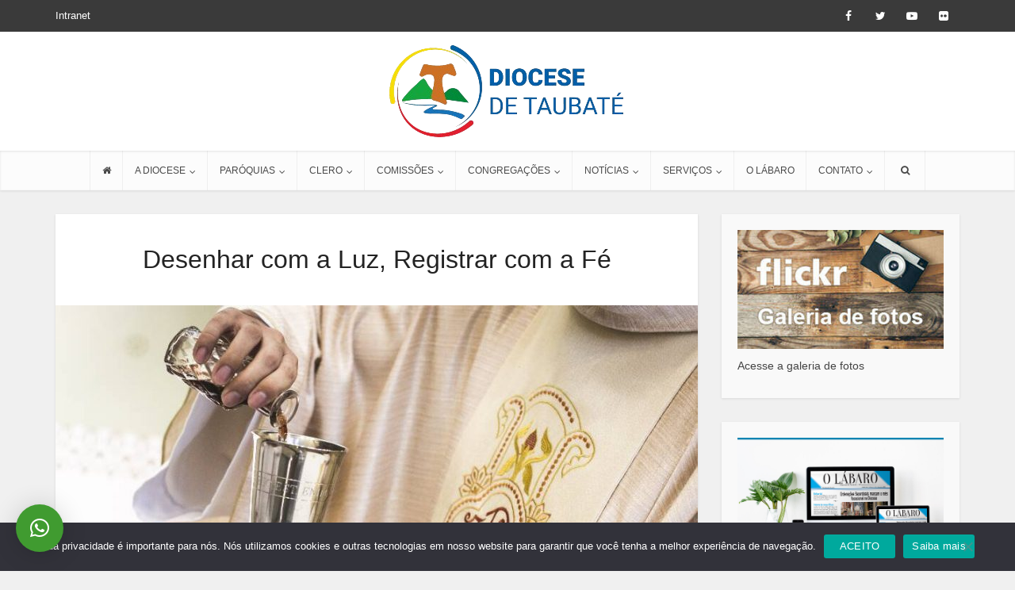

--- FILE ---
content_type: text/html; charset=UTF-8
request_url: https://diocesedetaubate.org.br/desenhar-com-a-luz-registrar-com-a-fe/
body_size: 16926
content:
<!DOCTYPE html>
<!--[if IE 8]><html class="ie8"><![endif]-->
<!--[if IE 9]><html class="ie9"><![endif]-->
<!--[if gt IE 8]><!--> <html lang="pt-BR"> <!--<![endif]-->

<head>

<meta http-equiv="Content-Type" content="text/html; charset=UTF-8" />
<meta name="viewport" content="user-scalable=yes, width=device-width, initial-scale=1.0, maximum-scale=1">

<!--[if lt IE 9]>
	<script src="https://diocesedetaubate.org.br/wp-content/themes/dtv/js/html5.js"></script>
<![endif]-->

<title>Desenhar com a Luz, Registrar com a Fé &#8211; Portal da Diocese de Taubaté</title>
<meta name='robots' content='max-image-preview:large' />
<link rel="alternate" type="application/rss+xml" title="Feed para Portal da Diocese de Taubaté &raquo;" href="https://diocesedetaubate.org.br/feed/" />
<link rel="alternate" type="application/rss+xml" title="Feed de comentários para Portal da Diocese de Taubaté &raquo;" href="https://diocesedetaubate.org.br/comments/feed/" />
<script type="text/javascript">
/* <![CDATA[ */
window._wpemojiSettings = {"baseUrl":"https:\/\/s.w.org\/images\/core\/emoji\/15.0.3\/72x72\/","ext":".png","svgUrl":"https:\/\/s.w.org\/images\/core\/emoji\/15.0.3\/svg\/","svgExt":".svg","source":{"concatemoji":"https:\/\/diocesedetaubate.org.br\/wp-includes\/js\/wp-emoji-release.min.js?ver=6.5.7"}};
/*! This file is auto-generated */
!function(i,n){var o,s,e;function c(e){try{var t={supportTests:e,timestamp:(new Date).valueOf()};sessionStorage.setItem(o,JSON.stringify(t))}catch(e){}}function p(e,t,n){e.clearRect(0,0,e.canvas.width,e.canvas.height),e.fillText(t,0,0);var t=new Uint32Array(e.getImageData(0,0,e.canvas.width,e.canvas.height).data),r=(e.clearRect(0,0,e.canvas.width,e.canvas.height),e.fillText(n,0,0),new Uint32Array(e.getImageData(0,0,e.canvas.width,e.canvas.height).data));return t.every(function(e,t){return e===r[t]})}function u(e,t,n){switch(t){case"flag":return n(e,"\ud83c\udff3\ufe0f\u200d\u26a7\ufe0f","\ud83c\udff3\ufe0f\u200b\u26a7\ufe0f")?!1:!n(e,"\ud83c\uddfa\ud83c\uddf3","\ud83c\uddfa\u200b\ud83c\uddf3")&&!n(e,"\ud83c\udff4\udb40\udc67\udb40\udc62\udb40\udc65\udb40\udc6e\udb40\udc67\udb40\udc7f","\ud83c\udff4\u200b\udb40\udc67\u200b\udb40\udc62\u200b\udb40\udc65\u200b\udb40\udc6e\u200b\udb40\udc67\u200b\udb40\udc7f");case"emoji":return!n(e,"\ud83d\udc26\u200d\u2b1b","\ud83d\udc26\u200b\u2b1b")}return!1}function f(e,t,n){var r="undefined"!=typeof WorkerGlobalScope&&self instanceof WorkerGlobalScope?new OffscreenCanvas(300,150):i.createElement("canvas"),a=r.getContext("2d",{willReadFrequently:!0}),o=(a.textBaseline="top",a.font="600 32px Arial",{});return e.forEach(function(e){o[e]=t(a,e,n)}),o}function t(e){var t=i.createElement("script");t.src=e,t.defer=!0,i.head.appendChild(t)}"undefined"!=typeof Promise&&(o="wpEmojiSettingsSupports",s=["flag","emoji"],n.supports={everything:!0,everythingExceptFlag:!0},e=new Promise(function(e){i.addEventListener("DOMContentLoaded",e,{once:!0})}),new Promise(function(t){var n=function(){try{var e=JSON.parse(sessionStorage.getItem(o));if("object"==typeof e&&"number"==typeof e.timestamp&&(new Date).valueOf()<e.timestamp+604800&&"object"==typeof e.supportTests)return e.supportTests}catch(e){}return null}();if(!n){if("undefined"!=typeof Worker&&"undefined"!=typeof OffscreenCanvas&&"undefined"!=typeof URL&&URL.createObjectURL&&"undefined"!=typeof Blob)try{var e="postMessage("+f.toString()+"("+[JSON.stringify(s),u.toString(),p.toString()].join(",")+"));",r=new Blob([e],{type:"text/javascript"}),a=new Worker(URL.createObjectURL(r),{name:"wpTestEmojiSupports"});return void(a.onmessage=function(e){c(n=e.data),a.terminate(),t(n)})}catch(e){}c(n=f(s,u,p))}t(n)}).then(function(e){for(var t in e)n.supports[t]=e[t],n.supports.everything=n.supports.everything&&n.supports[t],"flag"!==t&&(n.supports.everythingExceptFlag=n.supports.everythingExceptFlag&&n.supports[t]);n.supports.everythingExceptFlag=n.supports.everythingExceptFlag&&!n.supports.flag,n.DOMReady=!1,n.readyCallback=function(){n.DOMReady=!0}}).then(function(){return e}).then(function(){var e;n.supports.everything||(n.readyCallback(),(e=n.source||{}).concatemoji?t(e.concatemoji):e.wpemoji&&e.twemoji&&(t(e.twemoji),t(e.wpemoji)))}))}((window,document),window._wpemojiSettings);
/* ]]> */
</script>
<style id='wp-emoji-styles-inline-css' type='text/css'>

	img.wp-smiley, img.emoji {
		display: inline !important;
		border: none !important;
		box-shadow: none !important;
		height: 1em !important;
		width: 1em !important;
		margin: 0 0.07em !important;
		vertical-align: -0.1em !important;
		background: none !important;
		padding: 0 !important;
	}
</style>
<link rel='stylesheet' id='wp-block-library-css' href='https://diocesedetaubate.org.br/wp-includes/css/dist/block-library/style.min.css?ver=6.5.7' type='text/css' media='all' />
<style id='classic-theme-styles-inline-css' type='text/css'>
/*! This file is auto-generated */
.wp-block-button__link{color:#fff;background-color:#32373c;border-radius:9999px;box-shadow:none;text-decoration:none;padding:calc(.667em + 2px) calc(1.333em + 2px);font-size:1.125em}.wp-block-file__button{background:#32373c;color:#fff;text-decoration:none}
</style>
<style id='global-styles-inline-css' type='text/css'>
body{--wp--preset--color--black: #000000;--wp--preset--color--cyan-bluish-gray: #abb8c3;--wp--preset--color--white: #ffffff;--wp--preset--color--pale-pink: #f78da7;--wp--preset--color--vivid-red: #cf2e2e;--wp--preset--color--luminous-vivid-orange: #ff6900;--wp--preset--color--luminous-vivid-amber: #fcb900;--wp--preset--color--light-green-cyan: #7bdcb5;--wp--preset--color--vivid-green-cyan: #00d084;--wp--preset--color--pale-cyan-blue: #8ed1fc;--wp--preset--color--vivid-cyan-blue: #0693e3;--wp--preset--color--vivid-purple: #9b51e0;--wp--preset--gradient--vivid-cyan-blue-to-vivid-purple: linear-gradient(135deg,rgba(6,147,227,1) 0%,rgb(155,81,224) 100%);--wp--preset--gradient--light-green-cyan-to-vivid-green-cyan: linear-gradient(135deg,rgb(122,220,180) 0%,rgb(0,208,130) 100%);--wp--preset--gradient--luminous-vivid-amber-to-luminous-vivid-orange: linear-gradient(135deg,rgba(252,185,0,1) 0%,rgba(255,105,0,1) 100%);--wp--preset--gradient--luminous-vivid-orange-to-vivid-red: linear-gradient(135deg,rgba(255,105,0,1) 0%,rgb(207,46,46) 100%);--wp--preset--gradient--very-light-gray-to-cyan-bluish-gray: linear-gradient(135deg,rgb(238,238,238) 0%,rgb(169,184,195) 100%);--wp--preset--gradient--cool-to-warm-spectrum: linear-gradient(135deg,rgb(74,234,220) 0%,rgb(151,120,209) 20%,rgb(207,42,186) 40%,rgb(238,44,130) 60%,rgb(251,105,98) 80%,rgb(254,248,76) 100%);--wp--preset--gradient--blush-light-purple: linear-gradient(135deg,rgb(255,206,236) 0%,rgb(152,150,240) 100%);--wp--preset--gradient--blush-bordeaux: linear-gradient(135deg,rgb(254,205,165) 0%,rgb(254,45,45) 50%,rgb(107,0,62) 100%);--wp--preset--gradient--luminous-dusk: linear-gradient(135deg,rgb(255,203,112) 0%,rgb(199,81,192) 50%,rgb(65,88,208) 100%);--wp--preset--gradient--pale-ocean: linear-gradient(135deg,rgb(255,245,203) 0%,rgb(182,227,212) 50%,rgb(51,167,181) 100%);--wp--preset--gradient--electric-grass: linear-gradient(135deg,rgb(202,248,128) 0%,rgb(113,206,126) 100%);--wp--preset--gradient--midnight: linear-gradient(135deg,rgb(2,3,129) 0%,rgb(40,116,252) 100%);--wp--preset--font-size--small: 13px;--wp--preset--font-size--medium: 20px;--wp--preset--font-size--large: 36px;--wp--preset--font-size--x-large: 42px;--wp--preset--spacing--20: 0.44rem;--wp--preset--spacing--30: 0.67rem;--wp--preset--spacing--40: 1rem;--wp--preset--spacing--50: 1.5rem;--wp--preset--spacing--60: 2.25rem;--wp--preset--spacing--70: 3.38rem;--wp--preset--spacing--80: 5.06rem;--wp--preset--shadow--natural: 6px 6px 9px rgba(0, 0, 0, 0.2);--wp--preset--shadow--deep: 12px 12px 50px rgba(0, 0, 0, 0.4);--wp--preset--shadow--sharp: 6px 6px 0px rgba(0, 0, 0, 0.2);--wp--preset--shadow--outlined: 6px 6px 0px -3px rgba(255, 255, 255, 1), 6px 6px rgba(0, 0, 0, 1);--wp--preset--shadow--crisp: 6px 6px 0px rgba(0, 0, 0, 1);}:where(.is-layout-flex){gap: 0.5em;}:where(.is-layout-grid){gap: 0.5em;}body .is-layout-flex{display: flex;}body .is-layout-flex{flex-wrap: wrap;align-items: center;}body .is-layout-flex > *{margin: 0;}body .is-layout-grid{display: grid;}body .is-layout-grid > *{margin: 0;}:where(.wp-block-columns.is-layout-flex){gap: 2em;}:where(.wp-block-columns.is-layout-grid){gap: 2em;}:where(.wp-block-post-template.is-layout-flex){gap: 1.25em;}:where(.wp-block-post-template.is-layout-grid){gap: 1.25em;}.has-black-color{color: var(--wp--preset--color--black) !important;}.has-cyan-bluish-gray-color{color: var(--wp--preset--color--cyan-bluish-gray) !important;}.has-white-color{color: var(--wp--preset--color--white) !important;}.has-pale-pink-color{color: var(--wp--preset--color--pale-pink) !important;}.has-vivid-red-color{color: var(--wp--preset--color--vivid-red) !important;}.has-luminous-vivid-orange-color{color: var(--wp--preset--color--luminous-vivid-orange) !important;}.has-luminous-vivid-amber-color{color: var(--wp--preset--color--luminous-vivid-amber) !important;}.has-light-green-cyan-color{color: var(--wp--preset--color--light-green-cyan) !important;}.has-vivid-green-cyan-color{color: var(--wp--preset--color--vivid-green-cyan) !important;}.has-pale-cyan-blue-color{color: var(--wp--preset--color--pale-cyan-blue) !important;}.has-vivid-cyan-blue-color{color: var(--wp--preset--color--vivid-cyan-blue) !important;}.has-vivid-purple-color{color: var(--wp--preset--color--vivid-purple) !important;}.has-black-background-color{background-color: var(--wp--preset--color--black) !important;}.has-cyan-bluish-gray-background-color{background-color: var(--wp--preset--color--cyan-bluish-gray) !important;}.has-white-background-color{background-color: var(--wp--preset--color--white) !important;}.has-pale-pink-background-color{background-color: var(--wp--preset--color--pale-pink) !important;}.has-vivid-red-background-color{background-color: var(--wp--preset--color--vivid-red) !important;}.has-luminous-vivid-orange-background-color{background-color: var(--wp--preset--color--luminous-vivid-orange) !important;}.has-luminous-vivid-amber-background-color{background-color: var(--wp--preset--color--luminous-vivid-amber) !important;}.has-light-green-cyan-background-color{background-color: var(--wp--preset--color--light-green-cyan) !important;}.has-vivid-green-cyan-background-color{background-color: var(--wp--preset--color--vivid-green-cyan) !important;}.has-pale-cyan-blue-background-color{background-color: var(--wp--preset--color--pale-cyan-blue) !important;}.has-vivid-cyan-blue-background-color{background-color: var(--wp--preset--color--vivid-cyan-blue) !important;}.has-vivid-purple-background-color{background-color: var(--wp--preset--color--vivid-purple) !important;}.has-black-border-color{border-color: var(--wp--preset--color--black) !important;}.has-cyan-bluish-gray-border-color{border-color: var(--wp--preset--color--cyan-bluish-gray) !important;}.has-white-border-color{border-color: var(--wp--preset--color--white) !important;}.has-pale-pink-border-color{border-color: var(--wp--preset--color--pale-pink) !important;}.has-vivid-red-border-color{border-color: var(--wp--preset--color--vivid-red) !important;}.has-luminous-vivid-orange-border-color{border-color: var(--wp--preset--color--luminous-vivid-orange) !important;}.has-luminous-vivid-amber-border-color{border-color: var(--wp--preset--color--luminous-vivid-amber) !important;}.has-light-green-cyan-border-color{border-color: var(--wp--preset--color--light-green-cyan) !important;}.has-vivid-green-cyan-border-color{border-color: var(--wp--preset--color--vivid-green-cyan) !important;}.has-pale-cyan-blue-border-color{border-color: var(--wp--preset--color--pale-cyan-blue) !important;}.has-vivid-cyan-blue-border-color{border-color: var(--wp--preset--color--vivid-cyan-blue) !important;}.has-vivid-purple-border-color{border-color: var(--wp--preset--color--vivid-purple) !important;}.has-vivid-cyan-blue-to-vivid-purple-gradient-background{background: var(--wp--preset--gradient--vivid-cyan-blue-to-vivid-purple) !important;}.has-light-green-cyan-to-vivid-green-cyan-gradient-background{background: var(--wp--preset--gradient--light-green-cyan-to-vivid-green-cyan) !important;}.has-luminous-vivid-amber-to-luminous-vivid-orange-gradient-background{background: var(--wp--preset--gradient--luminous-vivid-amber-to-luminous-vivid-orange) !important;}.has-luminous-vivid-orange-to-vivid-red-gradient-background{background: var(--wp--preset--gradient--luminous-vivid-orange-to-vivid-red) !important;}.has-very-light-gray-to-cyan-bluish-gray-gradient-background{background: var(--wp--preset--gradient--very-light-gray-to-cyan-bluish-gray) !important;}.has-cool-to-warm-spectrum-gradient-background{background: var(--wp--preset--gradient--cool-to-warm-spectrum) !important;}.has-blush-light-purple-gradient-background{background: var(--wp--preset--gradient--blush-light-purple) !important;}.has-blush-bordeaux-gradient-background{background: var(--wp--preset--gradient--blush-bordeaux) !important;}.has-luminous-dusk-gradient-background{background: var(--wp--preset--gradient--luminous-dusk) !important;}.has-pale-ocean-gradient-background{background: var(--wp--preset--gradient--pale-ocean) !important;}.has-electric-grass-gradient-background{background: var(--wp--preset--gradient--electric-grass) !important;}.has-midnight-gradient-background{background: var(--wp--preset--gradient--midnight) !important;}.has-small-font-size{font-size: var(--wp--preset--font-size--small) !important;}.has-medium-font-size{font-size: var(--wp--preset--font-size--medium) !important;}.has-large-font-size{font-size: var(--wp--preset--font-size--large) !important;}.has-x-large-font-size{font-size: var(--wp--preset--font-size--x-large) !important;}
.wp-block-navigation a:where(:not(.wp-element-button)){color: inherit;}
:where(.wp-block-post-template.is-layout-flex){gap: 1.25em;}:where(.wp-block-post-template.is-layout-grid){gap: 1.25em;}
:where(.wp-block-columns.is-layout-flex){gap: 2em;}:where(.wp-block-columns.is-layout-grid){gap: 2em;}
.wp-block-pullquote{font-size: 1.5em;line-height: 1.6;}
</style>
<link rel='stylesheet' id='contact-form-7-css' href='https://diocesedetaubate.org.br/wp-content/plugins/contact-form-7/includes/css/styles.css?ver=5.9.8' type='text/css' media='all' />
<link rel='stylesheet' id='cookie-notice-front-css' href='https://diocesedetaubate.org.br/wp-content/plugins/cookie-notice/css/front.min.css?ver=2.5.11' type='text/css' media='all' />
<link rel='stylesheet' id='mks_shortcodes_fntawsm_css-css' href='https://diocesedetaubate.org.br/wp-content/plugins/meks-flexible-shortcodes/css/font-awesome/css/font-awesome.min.css?ver=1.3.8' type='text/css' media='screen' />
<link rel='stylesheet' id='mks_shortcodes_simple_line_icons-css' href='https://diocesedetaubate.org.br/wp-content/plugins/meks-flexible-shortcodes/css/simple-line/simple-line-icons.css?ver=1.3.8' type='text/css' media='screen' />
<link rel='stylesheet' id='mks_shortcodes_css-css' href='https://diocesedetaubate.org.br/wp-content/plugins/meks-flexible-shortcodes/css/style.css?ver=1.3.8' type='text/css' media='screen' />
<link rel='stylesheet' id='vce_style-css' href='https://diocesedetaubate.org.br/wp-content/themes/dtv/style.css?ver=1.6' type='text/css' media='screen, print' />
<style id='vce_style-inline-css' type='text/css'>
body {background-color:#f0f0f0;}body,.mks_author_widget h3,.site-description,.meta-category a,textarea {font-family: Arial, Helvetica, sans-serif;font-weight: 400;}h1,h2,h3,h4,h5,h6,blockquote,.vce-post-link,.site-title,.site-title a,.main-box-title,.comment-reply-title,.entry-title a,.vce-single .entry-headline p,.vce-prev-next-link,.author-title,.mks_pullquote,.widget_rss ul li .rsswidget,#bbpress-forums .bbp-forum-title,#bbpress-forums .bbp-topic-permalink {font-family: Arial, Helvetica, sans-serif;font-weight: 400;}.main-navigation a,.sidr a{font-family: Arial, Helvetica, sans-serif;font-weight: 400;}.vce-single .entry-content,.vce-single .entry-headline,.vce-single .entry-footer{width: 600px;}.vce-lay-a .lay-a-content{width: 600px;max-width: 600px;}.vce-page .entry-content,.vce-page .entry-title-page {width: 600px;}.vce-sid-none .vce-single .entry-content,.vce-sid-none .vce-single .entry-headline,.vce-sid-none .vce-single .entry-footer {width: 600px;}.vce-sid-none .vce-page .entry-content,.vce-sid-none .vce-page .entry-title-page,.error404 .entry-content {width: 600px;max-width: 600px;}body, button, input, select, textarea{color: #444444;}h1,h2,h3,h4,h5,h6,.entry-title a,.prev-next-nav a,#bbpress-forums .bbp-forum-title, #bbpress-forums .bbp-topic-permalink,.woocommerce ul.products li.product .price .amount{color: #232323;}a,.entry-title a:hover,.vce-prev-next-link:hover,.vce-author-links a:hover,.required,.error404 h4,.prev-next-nav a:hover,#bbpress-forums .bbp-forum-title:hover, #bbpress-forums .bbp-topic-permalink:hover,.woocommerce ul.products li.product h3:hover,.woocommerce ul.products li.product h3:hover mark,.main-box-title a:hover{color: #1e73be;}.vce-square,.vce-main-content .mejs-controls .mejs-time-rail .mejs-time-current,button,input[type="button"],input[type="reset"],input[type="submit"],.vce-button,.pagination-wapper a,#vce-pagination .next.page-numbers,#vce-pagination .prev.page-numbers,#vce-pagination .page-numbers,#vce-pagination .page-numbers.current,.vce-link-pages a,#vce-pagination a,.vce-load-more a,.vce-slider-pagination .owl-nav > div,.vce-mega-menu-posts-wrap .owl-nav > div,.comment-reply-link:hover,.vce-featured-section a,.vce-lay-g .vce-featured-info .meta-category a,.vce-404-menu a,.vce-post.sticky .meta-image:before,#vce-pagination .page-numbers:hover,#bbpress-forums .bbp-pagination .current,#bbpress-forums .bbp-pagination a:hover,.woocommerce #respond input#submit,.woocommerce a.button,.woocommerce button.button,.woocommerce input.button,.woocommerce ul.products li.product .added_to_cart,.woocommerce #respond input#submit:hover,.woocommerce a.button:hover,.woocommerce button.button:hover,.woocommerce input.button:hover,.woocommerce ul.products li.product .added_to_cart:hover,.woocommerce #respond input#submit.alt,.woocommerce a.button.alt,.woocommerce button.button.alt,.woocommerce input.button.alt,.woocommerce #respond input#submit.alt:hover, .woocommerce a.button.alt:hover, .woocommerce button.button.alt:hover, .woocommerce input.button.alt:hover,.woocommerce span.onsale,.woocommerce .widget_price_filter .ui-slider .ui-slider-range,.woocommerce .widget_price_filter .ui-slider .ui-slider-handle,.comments-holder .navigation .page-numbers.current,.vce-lay-a .vce-read-more:hover,.vce-lay-c .vce-read-more:hover{background-color: #1e73be;}#vce-pagination .page-numbers,.comments-holder .navigation .page-numbers{background: transparent;color: #1e73be;border: 1px solid #1e73be;}.comments-holder .navigation .page-numbers:hover{background: #1e73be;border: 1px solid #1e73be;}.bbp-pagination-links a{background: transparent;color: #1e73be;border: 1px solid #1e73be !important;}#vce-pagination .page-numbers.current,.bbp-pagination-links span.current,.comments-holder .navigation .page-numbers.current{border: 1px solid #1e73be;}.widget_categories .cat-item:before,.widget_categories .cat-item .count{background: #1e73be;}.comment-reply-link,.vce-lay-a .vce-read-more,.vce-lay-c .vce-read-more{border: 1px solid #1e73be;}.entry-meta div,.entry-meta div a,.comment-metadata a,.meta-category span,.meta-author-wrapped,.wp-caption .wp-caption-text,.widget_rss .rss-date,.sidebar cite,.site-footer cite,.sidebar .vce-post-list .entry-meta div,.sidebar .vce-post-list .entry-meta div a,.sidebar .vce-post-list .fn,.sidebar .vce-post-list .fn a,.site-footer .vce-post-list .entry-meta div,.site-footer .vce-post-list .entry-meta div a,.site-footer .vce-post-list .fn,.site-footer .vce-post-list .fn a,#bbpress-forums .bbp-topic-started-by,#bbpress-forums .bbp-topic-started-in,#bbpress-forums .bbp-forum-info .bbp-forum-content,#bbpress-forums p.bbp-topic-meta,span.bbp-admin-links a,.bbp-reply-post-date,#bbpress-forums li.bbp-header,#bbpress-forums li.bbp-footer,.woocommerce .woocommerce-result-count,.woocommerce .product_meta{color: #9b9b9b;}.main-box-title, .comment-reply-title, .main-box-head{background: #ffffff;color: #232323;}.main-box-title a{color: #232323;}.sidebar .widget .widget-title a{color: #232323;}.main-box,.comment-respond,.prev-next-nav{background: #f9f9f9;}.vce-post,ul.comment-list > li.comment,.main-box-single,.ie8 .vce-single,#disqus_thread,.vce-author-card,.vce-author-card .vce-content-outside,.mks-bredcrumbs-container,ul.comment-list > li.pingback{background: #ffffff;}.mks_tabs.horizontal .mks_tab_nav_item.active{border-bottom: 1px solid #ffffff;}.mks_tabs.horizontal .mks_tab_item,.mks_tabs.vertical .mks_tab_nav_item.active,.mks_tabs.horizontal .mks_tab_nav_item.active{background: #ffffff;}.mks_tabs.vertical .mks_tab_nav_item.active{border-right: 1px solid #ffffff;}#vce-pagination,.vce-slider-pagination .owl-controls,.vce-content-outside,.comments-holder .navigation{background: #f3f3f3;}.sidebar .widget-title{background: #ffffff;color: #232323;}.sidebar .widget{background: #f9f9f9;}.sidebar .widget,.sidebar .widget li a,.sidebar .mks_author_widget h3 a,.sidebar .mks_author_widget h3,.sidebar .vce-search-form .vce-search-input,.sidebar .vce-search-form .vce-search-input:focus{color: #444444;}.sidebar .widget li a:hover,.sidebar .widget a,.widget_nav_menu li.menu-item-has-children:hover:after,.widget_pages li.page_item_has_children:hover:after{color: #1e73be;}.sidebar .tagcloud a {border: 1px solid #1e73be;}.sidebar .mks_author_link,.sidebar .tagcloud a:hover,.sidebar .mks_themeforest_widget .more,.sidebar button,.sidebar input[type="button"],.sidebar input[type="reset"],.sidebar input[type="submit"],.sidebar .vce-button,.sidebar .bbp_widget_login .button{background-color: #1e73be;}.sidebar .mks_author_widget .mks_autor_link_wrap,.sidebar .mks_themeforest_widget .mks_read_more{background: #f3f3f3;}.sidebar #wp-calendar caption,.sidebar .recentcomments,.sidebar .post-date,.sidebar #wp-calendar tbody{color: rgba(68,68,68,0.7);}.site-footer{background: #373941;}.site-footer .widget-title{color: #ffffff;}.site-footer,.site-footer .widget,.site-footer .widget li a,.site-footer .mks_author_widget h3 a,.site-footer .mks_author_widget h3,.site-footer .vce-search-form .vce-search-input,.site-footer .vce-search-form .vce-search-input:focus{color: #f9f9f9;}.site-footer .widget li a:hover,.site-footer .widget a,.site-info a{color: #1e73be;}.site-footer .tagcloud a {border: 1px solid #1e73be;}.site-footer .mks_author_link,.site-footer .mks_themeforest_widget .more,.site-footer button,.site-footer input[type="button"],.site-footer input[type="reset"],.site-footer input[type="submit"],.site-footer .vce-button,.site-footer .tagcloud a:hover{background-color: #1e73be;}.site-footer #wp-calendar caption,.site-footer .recentcomments,.site-footer .post-date,.site-footer #wp-calendar tbody,.site-footer .site-info{color: rgba(249,249,249,0.7);}.top-header,.top-nav-menu li .sub-menu{background: #3a3a3a;}.top-header,.top-header a{color: #ffffff;}.top-header .vce-search-form .vce-search-input,.top-header .vce-search-input:focus,.top-header .vce-search-submit{color: #ffffff;}.top-header .vce-search-form .vce-search-input::-webkit-input-placeholder { color: #ffffff;}.top-header .vce-search-form .vce-search-input:-moz-placeholder { color: #ffffff;}.top-header .vce-search-form .vce-search-input::-moz-placeholder { color: #ffffff;}.top-header .vce-search-form .vce-search-input:-ms-input-placeholder { color: #ffffff;}.header-1-wrapper{height: 150px;padding-top: 15px;}.header-2-wrapper,.header-3-wrapper{height: 150px;}.header-2-wrapper .site-branding,.header-3-wrapper .site-branding{top: 15px;left: 0px;}.site-title a, .site-title a:hover{color: #232323;}.site-description{color: #aaaaaa;}.main-header{background-color: #ffffff;}.header-bottom-wrapper{background: #fcfcfc;}.vce-header-ads{margin: 30px 0;}.header-3-wrapper .nav-menu > li > a{padding: 65px 15px;}.header-sticky,.sidr{background: rgba(252,252,252,0.95);}.ie8 .header-sticky{background: #ffffff;}.main-navigation a,.nav-menu .vce-mega-menu > .sub-menu > li > a,.sidr li a,.vce-menu-parent{color: #4a4a4a;}.nav-menu > li:hover > a,.nav-menu > .current_page_item > a,.nav-menu > .current-menu-item > a,.nav-menu > .current-menu-ancestor > a,.main-navigation a.vce-item-selected,.main-navigation ul ul li:hover > a,.nav-menu ul .current-menu-item a,.nav-menu ul .current_page_item a,.vce-menu-parent:hover,.sidr li a:hover,.main-navigation li.current-menu-item.fa:before{color: #1e73be;}.nav-menu > li:hover > a,.nav-menu > .current_page_item > a,.nav-menu > .current-menu-item > a,.nav-menu > .current-menu-ancestor > a,.main-navigation a.vce-item-selected,.main-navigation ul ul,.header-sticky .nav-menu > .current_page_item:hover > a,.header-sticky .nav-menu > .current-menu-item:hover > a,.header-sticky .nav-menu > .current-menu-ancestor:hover > a,.header-sticky .main-navigation a.vce-item-selected:hover{background-color: #ffffff;}.search-header-wrap ul{border-top: 2px solid #1e73be;}.vce-border-top .main-box-title{border-top: 2px solid #1e73be;}.tagcloud a:hover,.sidebar .widget .mks_author_link,.sidebar .widget.mks_themeforest_widget .more,.site-footer .widget .mks_author_link,.site-footer .widget.mks_themeforest_widget .more,.vce-lay-g .entry-meta div,.vce-lay-g .fn,.vce-lay-g .fn a{color: #FFF;}.vce-featured-header .vce-featured-header-background{opacity: 0.5}.vce-featured-grid .vce-featured-header-background,.vce-post-big .vce-post-img:after,.vce-post-slider .vce-post-img:after{opacity: 0.5}.vce-featured-grid .owl-item:hover .vce-grid-text .vce-featured-header-background,.vce-post-big li:hover .vce-post-img:after,.vce-post-slider li:hover .vce-post-img:after {opacity: 0.8}#back-top {background: #323232}.meta-image:hover a img,.vce-lay-h .img-wrap:hover .meta-image > img,.img-wrp:hover img,.vce-gallery-big:hover img,.vce-gallery .gallery-item:hover img,.vce_posts_widget .vce-post-big li:hover img,.vce-featured-grid .owl-item:hover img,.vce-post-img:hover img,.mega-menu-img:hover img{-webkit-transform: scale(1.1);-moz-transform: scale(1.1);-o-transform: scale(1.1);-ms-transform: scale(1.1);transform: scale(1.1);}
</style>
<link rel='stylesheet' id='dflip-style-css' href='https://diocesedetaubate.org.br/wp-content/plugins/3d-flipbook-dflip-lite/assets/css/dflip.min.css?ver=2.4.20' type='text/css' media='all' />
<link rel='stylesheet' id='qlwapp-css' href='https://diocesedetaubate.org.br/wp-content/plugins/wp-whatsapp-chat/assets/frontend/css/frontend.css?ver=4.8.1' type='text/css' media='all' />
<script type="text/javascript" src="https://diocesedetaubate.org.br/wp-includes/js/jquery/jquery.min.js?ver=3.7.1" id="jquery-core-js"></script>
<script type="text/javascript" src="https://diocesedetaubate.org.br/wp-includes/js/jquery/jquery-migrate.min.js?ver=3.4.1" id="jquery-migrate-js"></script>
<script type="text/javascript" id="cookie-notice-front-js-before">
/* <![CDATA[ */
var cnArgs = {"ajaxUrl":"https:\/\/diocesedetaubate.org.br\/wp-admin\/admin-ajax.php","nonce":"fd46fc3216","hideEffect":"fade","position":"bottom","onScroll":false,"onScrollOffset":100,"onClick":false,"cookieName":"cookie_notice_accepted","cookieTime":2592000,"cookieTimeRejected":2592000,"globalCookie":false,"redirection":false,"cache":true,"revokeCookies":false,"revokeCookiesOpt":"automatic"};
/* ]]> */
</script>
<script type="text/javascript" src="https://diocesedetaubate.org.br/wp-content/plugins/cookie-notice/js/front.min.js?ver=2.5.11" id="cookie-notice-front-js"></script>
<link rel="https://api.w.org/" href="https://diocesedetaubate.org.br/wp-json/" /><link rel="alternate" type="application/json" href="https://diocesedetaubate.org.br/wp-json/wp/v2/posts/10094" /><link rel="EditURI" type="application/rsd+xml" title="RSD" href="https://diocesedetaubate.org.br/xmlrpc.php?rsd" />
<meta name="generator" content="WordPress 6.5.7" />
<link rel="canonical" href="https://diocesedetaubate.org.br/desenhar-com-a-luz-registrar-com-a-fe/" />
<link rel='shortlink' href='https://diocesedetaubate.org.br/?p=10094' />
<link rel="alternate" type="application/json+oembed" href="https://diocesedetaubate.org.br/wp-json/oembed/1.0/embed?url=https%3A%2F%2Fdiocesedetaubate.org.br%2Fdesenhar-com-a-luz-registrar-com-a-fe%2F" />
<link rel="alternate" type="text/xml+oembed" href="https://diocesedetaubate.org.br/wp-json/oembed/1.0/embed?url=https%3A%2F%2Fdiocesedetaubate.org.br%2Fdesenhar-com-a-luz-registrar-com-a-fe%2F&#038;format=xml" />
<style data-context="foundation-flickity-css">/*! Flickity v2.0.2
http://flickity.metafizzy.co
---------------------------------------------- */.flickity-enabled{position:relative}.flickity-enabled:focus{outline:0}.flickity-viewport{overflow:hidden;position:relative;height:100%}.flickity-slider{position:absolute;width:100%;height:100%}.flickity-enabled.is-draggable{-webkit-tap-highlight-color:transparent;tap-highlight-color:transparent;-webkit-user-select:none;-moz-user-select:none;-ms-user-select:none;user-select:none}.flickity-enabled.is-draggable .flickity-viewport{cursor:move;cursor:-webkit-grab;cursor:grab}.flickity-enabled.is-draggable .flickity-viewport.is-pointer-down{cursor:-webkit-grabbing;cursor:grabbing}.flickity-prev-next-button{position:absolute;top:50%;width:44px;height:44px;border:none;border-radius:50%;background:#fff;background:hsla(0,0%,100%,.75);cursor:pointer;-webkit-transform:translateY(-50%);transform:translateY(-50%)}.flickity-prev-next-button:hover{background:#fff}.flickity-prev-next-button:focus{outline:0;box-shadow:0 0 0 5px #09f}.flickity-prev-next-button:active{opacity:.6}.flickity-prev-next-button.previous{left:10px}.flickity-prev-next-button.next{right:10px}.flickity-rtl .flickity-prev-next-button.previous{left:auto;right:10px}.flickity-rtl .flickity-prev-next-button.next{right:auto;left:10px}.flickity-prev-next-button:disabled{opacity:.3;cursor:auto}.flickity-prev-next-button svg{position:absolute;left:20%;top:20%;width:60%;height:60%}.flickity-prev-next-button .arrow{fill:#333}.flickity-page-dots{position:absolute;width:100%;bottom:-25px;padding:0;margin:0;list-style:none;text-align:center;line-height:1}.flickity-rtl .flickity-page-dots{direction:rtl}.flickity-page-dots .dot{display:inline-block;width:10px;height:10px;margin:0 8px;background:#333;border-radius:50%;opacity:.25;cursor:pointer}.flickity-page-dots .dot.is-selected{opacity:1}</style><style data-context="foundation-slideout-css">.slideout-menu{position:fixed;left:0;top:0;bottom:0;right:auto;z-index:0;width:256px;overflow-y:auto;-webkit-overflow-scrolling:touch;display:none}.slideout-menu.pushit-right{left:auto;right:0}.slideout-panel{position:relative;z-index:1;will-change:transform}.slideout-open,.slideout-open .slideout-panel,.slideout-open body{overflow:hidden}.slideout-open .slideout-menu{display:block}.pushit{display:none}</style><meta name="generator" content="Powered by WPBakery Page Builder - drag and drop page builder for WordPress."/>
<!--[if lte IE 9]><link rel="stylesheet" type="text/css" href="https://diocesedetaubate.org.br/wp-content/plugins/js_composer/assets/css/vc_lte_ie9.min.css" media="screen"><![endif]--><style type="text/css" media="all">
/* <![CDATA[ */
@import url("https://diocesedetaubate.org.br/wp-content/plugins/wp-table-reloaded/css/plugin.css?ver=1.9.4");
@import url("https://diocesedetaubate.org.br/wp-content/plugins/wp-table-reloaded/css/datatables.css?ver=1.9.4");
/* ]]> */
</style><link rel="icon" href="https://diocesedetaubate.org.br/wp-content/uploads/2024/06/logo-diocese-taubate-ico-144x144.png" sizes="32x32" />
<link rel="icon" href="https://diocesedetaubate.org.br/wp-content/uploads/2024/06/logo-diocese-taubate-ico-300x300.png" sizes="192x192" />
<link rel="apple-touch-icon" href="https://diocesedetaubate.org.br/wp-content/uploads/2024/06/logo-diocese-taubate-ico-300x300.png" />
<meta name="msapplication-TileImage" content="https://diocesedetaubate.org.br/wp-content/uploads/2024/06/logo-diocese-taubate-ico-300x300.png" />
<style>.ios7.web-app-mode.has-fixed header{ background-color: rgba(3,122,221,.88);}</style>            <style>
              :root { 
                --qlwapp-scheme-brand:#409b30;--qlwapp-scheme-text:#ffffff;--qlwapp-scheme-qlwapp_scheme_form_nonce:4e26147082;--qlwapp-scheme-_wp_http_referer:/wp-admin/admin.php?page=qlwapp_scheme;              }
                                #qlwapp .qlwapp-toggle,
                  #qlwapp .qlwapp-box .qlwapp-header,
                  #qlwapp .qlwapp-box .qlwapp-user,
                  #qlwapp .qlwapp-box .qlwapp-user:before {
                    background-color: var(--qlwapp-scheme-brand);  
                  }
                                              #qlwapp .qlwapp-toggle,
                  #qlwapp .qlwapp-toggle .qlwapp-icon,
                  #qlwapp .qlwapp-toggle .qlwapp-text,
                  #qlwapp .qlwapp-box .qlwapp-header,
                  #qlwapp .qlwapp-box .qlwapp-user {
                    color: var(--qlwapp-scheme-text);
                  }
                          </style>
            <noscript><style type="text/css"> .wpb_animate_when_almost_visible { opacity: 1; }</style></noscript><script>
  (function(i,s,o,g,r,a,m){i['GoogleAnalyticsObject']=r;i[r]=i[r]||function(){
  (i[r].q=i[r].q||[]).push(arguments)},i[r].l=1*new Date();a=s.createElement(o),
  m=s.getElementsByTagName(o)[0];a.async=1;a.src=g;m.parentNode.insertBefore(a,m)
  })(window,document,'script','//www.google-analytics.com/analytics.js','ga');

  ga('create', 'UA-39530965-1', 'auto');
  ga('send', 'pageview');

</script>

<div id="fb-root"></div>
<script>(function(d, s, id) {
  var js, fjs = d.getElementsByTagName(s)[0];
  if (d.getElementById(id)) return;
  js = d.createElement(s); js.id = id;
  js.src = "//connect.facebook.net/pt_BR/sdk.js#xfbml=1&version=v2.5";
  fjs.parentNode.insertBefore(js, fjs);
}(document, 'script', 'facebook-jssdk'));</script>
</head>

<body data-rsssl=1 class="post-template-default single single-post postid-10094 single-format-standard cookies-not-set chrome vce-sid-right wpb-js-composer js-comp-ver-5.5.2 vc_responsive">

<div id="vce-main">

<header id="header" class="main-header">
	<div class="top-header">
	<div class="container">

					<div class="vce-wrap-left">
					<ul id="vce_top_navigation_menu" class="top-nav-menu"><li id="menu-item-11923" class="menu-item menu-item-type-custom menu-item-object-custom menu-item-11923"><a target="_blank" rel="noopener" href="https://diocesedetaubate.org.br/intranet/">Intranet</a></li>
</ul>			</div>
				
					<div class="vce-wrap-right">
					<div class="menu-social-container"><ul id="vce_social_menu" class="soc-nav-menu"><li id="menu-item-7404" class="menu-item menu-item-type-custom menu-item-object-custom menu-item-7404"><a target="_blank" rel="noopener" href="https://www.facebook.com/diocesedetaubate"><span class="vce-social-name">Facebook</span></a></li>
<li id="menu-item-7405" class="menu-item menu-item-type-custom menu-item-object-custom menu-item-7405"><a target="_blank" rel="noopener" href="https://twitter.com/diocesetaubate"><span class="vce-social-name">Twitter</span></a></li>
<li id="menu-item-7406" class="menu-item menu-item-type-custom menu-item-object-custom menu-item-7406"><a target="_blank" rel="noopener" href="https://www.youtube.com/user/diocesedetaubate"><span class="vce-social-name">Youtube</span></a></li>
<li id="menu-item-16248" class="menu-item menu-item-type-custom menu-item-object-custom menu-item-16248"><a target="_blank" rel="noopener" href="https://www.flickr.com/photos/201784058@N03"><span class="vce-social-name">Flickr</span></a></li>
</ul></div>			</div>
		
		


	</div>
</div><div class="container header-1-wrapper header-main-area">	
		<div class="vce-res-nav">
	<a class="vce-responsive-nav" href="#sidr-main"><i class="fa fa-bars"></i></a>
</div>
<div class="site-branding">
		
	
	<span class="site-title">
		<a href="https://diocesedetaubate.org.br/" title="Portal da Diocese de Taubaté" class="has-logo"><img src="https://diocesedetaubate.org.br/wp-content/themes/dtv/images/voice_logo.png" alt="Portal da Diocese de Taubaté" /></a>
	</span>

<span class="site-description"></span>	
	

</div></div>

<div class="header-bottom-wrapper">
	<div class="container">
		<nav id="site-navigation" class="main-navigation" role="navigation">
	<ul id="vce_main_navigation_menu" class="nav-menu"><li id="menu-item-12531" class="menu-item menu-item-type-post_type menu-item-object-page menu-item-home menu-item-12531"><a href="https://diocesedetaubate.org.br/"><i class="fa fa-home" aria-hidden="true"></i></a><li id="menu-item-12532" class="menu-item menu-item-type-custom menu-item-object-custom menu-item-has-children menu-item-12532"><a href="#">A DIOCESE</a>
<ul class="sub-menu">
	<li id="menu-item-12537" class="menu-item menu-item-type-post_type menu-item-object-page menu-item-12537"><a href="https://diocesedetaubate.org.br/diocese/">Nossa História</a>	<li id="menu-item-12538" class="menu-item menu-item-type-post_type menu-item-object-page menu-item-12538"><a href="https://diocesedetaubate.org.br/nosso-bispo/">Nosso Bispo</a>	<li id="menu-item-12539" class="menu-item menu-item-type-post_type menu-item-object-page menu-item-12539"><a href="https://diocesedetaubate.org.br/bispos/">Bispos</a>	<li id="menu-item-12540" class="menu-item menu-item-type-post_type menu-item-object-page menu-item-12540"><a href="https://diocesedetaubate.org.br/governo-diocesano/">Governo Diocesano</a>	<li id="menu-item-12544" class="menu-item menu-item-type-post_type menu-item-object-page menu-item-12544"><a href="https://diocesedetaubate.org.br/seminario/">Seminário Diocesano</a>	<li id="menu-item-12542" class="menu-item menu-item-type-post_type menu-item-object-page menu-item-12542"><a href="https://diocesedetaubate.org.br/obras-sociais/">Obras Sociais</a>	<li id="menu-item-12607" class="menu-item menu-item-type-post_type menu-item-object-page menu-item-12607"><a href="https://diocesedetaubate.org.br/downloads/">Downloads</a></ul>
<li id="menu-item-12588" class="menu-item menu-item-type-custom menu-item-object-custom menu-item-has-children menu-item-12588"><a href="#">PARÓQUIAS</a>
<ul class="sub-menu">
	<li id="menu-item-12546" class="menu-item menu-item-type-post_type menu-item-object-page menu-item-12546"><a href="https://diocesedetaubate.org.br/paroquias/">Todas</a>	<li id="menu-item-12589" class="menu-item menu-item-type-post_type menu-item-object-page menu-item-has-children menu-item-12589"><a href="https://diocesedetaubate.org.br/foranias/">Foranias</a>
	<ul class="sub-menu">
		<li id="menu-item-12547" class="menu-item menu-item-type-taxonomy menu-item-object-category menu-item-12547 vce-cat-39"><a href="https://diocesedetaubate.org.br/categoria/forania-taubate-iii/">Forania Bom Jesus</a>		<li id="menu-item-12548" class="menu-item menu-item-type-taxonomy menu-item-object-category menu-item-12548 vce-cat-38"><a href="https://diocesedetaubate.org.br/categoria/decanato-taubate-ii/">Forania Menino Jesus</a>		<li id="menu-item-12549" class="menu-item menu-item-type-taxonomy menu-item-object-category menu-item-12549 vce-cat-41"><a href="https://diocesedetaubate.org.br/categoria/decanato-cacapava/">Forania Nossa Senhora D&#8217;Ajuda</a>		<li id="menu-item-12550" class="menu-item menu-item-type-taxonomy menu-item-object-category menu-item-12550 vce-cat-43"><a href="https://diocesedetaubate.org.br/categoria/decanato-serra-do-mar/">Forania Nossa Senhora da Conceição</a>		<li id="menu-item-12551" class="menu-item menu-item-type-taxonomy menu-item-object-category menu-item-12551 vce-cat-40"><a href="https://diocesedetaubate.org.br/categoria/decanato-pindamonhangaba/">Forania Nossa Senhora do Bom Sucesso</a>		<li id="menu-item-12552" class="menu-item menu-item-type-taxonomy menu-item-object-category menu-item-12552 vce-cat-42"><a href="https://diocesedetaubate.org.br/categoria/decanato-serra-da-mantiqueira/">Forania São Bento</a>		<li id="menu-item-12553" class="menu-item menu-item-type-taxonomy menu-item-object-category menu-item-12553 vce-cat-37"><a href="https://diocesedetaubate.org.br/categoria/forania-sao-francisco-das-chagas/">Forania São Francisco das Chagas</a>	</ul>
</ul>
<li id="menu-item-12614" class="menu-item menu-item-type-custom menu-item-object-custom menu-item-has-children menu-item-12614"><a href="#">CLERO</a>
<ul class="sub-menu">
	<li id="menu-item-12613" class="menu-item menu-item-type-post_type menu-item-object-page menu-item-12613"><a href="https://diocesedetaubate.org.br/padres/">Padres</a>	<li id="menu-item-12612" class="menu-item menu-item-type-post_type menu-item-object-page menu-item-12612"><a href="https://diocesedetaubate.org.br/diaconos/">Diáconos</a></ul>
<li id="menu-item-12555" class="menu-item menu-item-type-custom menu-item-object-custom menu-item-has-children menu-item-12555"><a href="#">COMISSÕES</a>
<ul class="sub-menu">
	<li id="menu-item-12559" class="menu-item menu-item-type-post_type menu-item-object-page menu-item-12559"><a href="https://diocesedetaubate.org.br/diocese/animacao-biblico-catequetica/">Animação Bíblico-Catequética</a>	<li id="menu-item-12558" class="menu-item menu-item-type-post_type menu-item-object-page menu-item-12558"><a href="https://diocesedetaubate.org.br/diocese/acao-missionaria-e-cooperacao-inter-eclesial/">Ação Missionária e Cooperação Inter-Eclesial</a>	<li id="menu-item-12563" class="menu-item menu-item-type-post_type menu-item-object-page menu-item-12563"><a href="https://diocesedetaubate.org.br/diocese/cultura-e-educacao/">Cultura e Educação</a>	<li id="menu-item-12561" class="menu-item menu-item-type-post_type menu-item-object-page menu-item-12561"><a href="https://diocesedetaubate.org.br/diocese/ecumenismo-e-dialogo-inter-religioso/">Ecumenismo e Diálogo Inter-religioso</a>	<li id="menu-item-12557" class="menu-item menu-item-type-post_type menu-item-object-page menu-item-12557"><a href="https://diocesedetaubate.org.br/diocese/laicato-vida-e-familia/">Laicato, Vida e Família</a>	<li id="menu-item-12560" class="menu-item menu-item-type-post_type menu-item-object-page menu-item-12560"><a href="https://diocesedetaubate.org.br/diocese/liturgia/">Liturgia</a>	<li id="menu-item-12556" class="menu-item menu-item-type-post_type menu-item-object-page menu-item-12556"><a href="https://diocesedetaubate.org.br/diocese/ministerios-ordenados-e-vida-consagrada/">Ministérios Ordenados e Vida Consagrada</a>	<li id="menu-item-12564" class="menu-item menu-item-type-post_type menu-item-object-page menu-item-12564"><a href="https://diocesedetaubate.org.br/diocese/movimentos-eclesiais-novas-comunidades-e-associacoes/">Movimentos Eclesiais, Novas Comunidades e Associações</a>	<li id="menu-item-12562" class="menu-item menu-item-type-post_type menu-item-object-page menu-item-12562"><a href="https://diocesedetaubate.org.br/diocese/servico-da-caridade-justica-e-paz/">Serviço da Caridade, Justiça e Paz</a></ul>
<li id="menu-item-12565" class="menu-item menu-item-type-custom menu-item-object-custom menu-item-has-children menu-item-12565"><a href="#">CONGREGAÇÕES</a>
<ul class="sub-menu">
	<li id="menu-item-12567" class="menu-item menu-item-type-post_type menu-item-object-page menu-item-12567"><a href="https://diocesedetaubate.org.br/diocese/institutos-femininos/">Institutos Femininos</a>	<li id="menu-item-12566" class="menu-item menu-item-type-post_type menu-item-object-page menu-item-12566"><a href="https://diocesedetaubate.org.br/diocese/institutos-masculinos/">Institutos Masculinos</a></ul>
<li id="menu-item-12568" class="menu-item menu-item-type-custom menu-item-object-custom menu-item-has-children menu-item-12568"><a href="#">NOTÍCIAS</a>
<ul class="sub-menu">
	<li id="menu-item-12569" class="menu-item menu-item-type-taxonomy menu-item-object-category menu-item-12569 vce-cat-4"><a href="https://diocesedetaubate.org.br/categoria/igreja/">Notícias da Igreja</a>	<li id="menu-item-12570" class="menu-item menu-item-type-taxonomy menu-item-object-category current-post-ancestor current-menu-parent current-post-parent menu-item-12570 vce-cat-1"><a href="https://diocesedetaubate.org.br/categoria/noticias/">Notícias da Diocese</a>	<li id="menu-item-12571" class="menu-item menu-item-type-taxonomy menu-item-object-category menu-item-12571 vce-cat-8"><a href="https://diocesedetaubate.org.br/categoria/destaques-o-labaro/">O Lábaro</a>	<li id="menu-item-12572" class="menu-item menu-item-type-post_type menu-item-object-page menu-item-12572"><a href="https://diocesedetaubate.org.br/voce-reporter/">Você Repórter</a></ul>
<li id="menu-item-12581" class="menu-item menu-item-type-custom menu-item-object-custom menu-item-has-children menu-item-12581"><a href="#">SERVIÇOS</a>
<ul class="sub-menu">
	<li id="menu-item-12595" class="menu-item menu-item-type-post_type menu-item-object-page menu-item-12595"><a href="https://diocesedetaubate.org.br/certidao-de-casamento/">Solicitação de certidão de casamento</a>	<li id="menu-item-12605" class="menu-item menu-item-type-post_type menu-item-object-page menu-item-12605"><a href="https://diocesedetaubate.org.br/solicitacao-para-pesquisa/">Solicitação para pesquisa</a></ul>
<li id="menu-item-12992" class="menu-item menu-item-type-post_type menu-item-object-page menu-item-12992"><a href="https://diocesedetaubate.org.br/labaro/">O LÁBARO</a><li id="menu-item-12576" class="menu-item menu-item-type-custom menu-item-object-custom menu-item-has-children menu-item-12576"><a href="#">CONTATO</a>
<ul class="sub-menu">
	<li id="menu-item-12574" class="menu-item menu-item-type-post_type menu-item-object-page menu-item-12574"><a href="https://diocesedetaubate.org.br/contato/">Fale Conosco</a>	<li id="menu-item-12575" class="menu-item menu-item-type-post_type menu-item-object-page menu-item-12575"><a href="https://diocesedetaubate.org.br/localizacao/">Localização</a></ul>
<li class="search-header-wrap"><a class="search_header" href="javascript:void(0)"><i class="fa fa-search"></i></a><ul class="search-header-form-ul"><li><form class="search-header-form" action="https://diocesedetaubate.org.br/" method="get">
		<input name="s" class="search-input" size="20" type="text" value="Pesquise no site" onfocus="(this.value == 'Pesquise no site') && (this.value = '')" onblur="(this.value == '') && (this.value = 'Pesquise no site')" placeholder="Pesquise no site" />
		</form></li></ul></li></ul></nav>	</div>
</div></header>

<div id="main-wrapper">


<div id="content" class="container site-content">

				
	<div id="primary" class="vce-main-content">

		<main id="main" class="main-box main-box-single">

		
			<article id="post-10094" class="vce-single post-10094 post type-post status-publish format-standard has-post-thumbnail hentry category-noticias tag-catolicos-em-taubate tag-diocese-de-taubate-2 tag-igreja-catolicas-taubate tag-igrejas-de-taubate tag-missas-em-taubate tag-noticias-catolicas tag-papa-francisco tag-paroquias-de-taubate">

			<header class="entry-header">
			
			<h1 class="entry-title">Desenhar com a Luz, Registrar com a Fé</h1>
			<div class="entry-meta"></div>
		</header>
	
	
					
			 	
			 	<div class="meta-image">
					<img width="810" height="540" src="https://diocesedetaubate.org.br/wp-content/uploads/2019/02/fotos-erik-tadeu-cunha-3-810x540.jpg" class="attachment-vce-lay-a size-vce-lay-a wp-post-image" alt="" decoding="async" fetchpriority="high" srcset="https://diocesedetaubate.org.br/wp-content/uploads/2019/02/fotos-erik-tadeu-cunha-3-810x540.jpg 810w, https://diocesedetaubate.org.br/wp-content/uploads/2019/02/fotos-erik-tadeu-cunha-3-300x200.jpg 300w, https://diocesedetaubate.org.br/wp-content/uploads/2019/02/fotos-erik-tadeu-cunha-3-768x512.jpg 768w, https://diocesedetaubate.org.br/wp-content/uploads/2019/02/fotos-erik-tadeu-cunha-3.jpg 900w" sizes="(max-width: 810px) 100vw, 810px" />
									</div>

				
					
	    
	<div class="entry-content">
		<p style="text-align: justify;">Há muito sou apaixonado pela fotografia e, em 2015, adquiri minha primeira câmera e comecei a trabalhar como fotógrafo aos finais de semana. Além dos trabalhos em que era contratado, tinha na fotografia uma terapia e meu foco nas horas vagas era, literalmente, as paisagens da minha amada terrinha, São Bento do Sapucaí-SP.</p>
<p style="text-align: justify;">Por muitas ocasiões fotografei celebrações religiosas, batismos, casamentos, procissões, Semana Santa, Santa Missa, enfim, momentos únicos e especiais em cada clique feito.</p>
<p style="text-align: justify;">Em 2017 ingressei ao Seminário Diocesano de Taubaté, dando continuidade nos registros das celebrações religiosas. E parece-me que hoje, no seminário, tendo mais ciência dos mistérios e detalhes que circundam o altar e estando mais ligado à fé das pessoas, sinto a fotografia mais importante em minha vida, especialmente na vocação e caminhada. Para mim é muito gratificante manusear minha câmera para tentar transmitir as belezas da criação, da fé e da liturgia, especialmente sobre Deus, quem Ele é e o que Ele é!</p>
<p style="text-align: justify;">A fotografia é a arte de desenhar com a luz e, das coisas criadas por Deus, a primeira foi a luz&#8230; essa relação da arte com o divino intensifica minha paixão e anseio em evangelizar através da luz e da fé!</p>
<div id='gallery-1' class='vce-gallery gallery galleryid-10094 gallery-columns-3 gallery-size-vce-lay-b'><div class="vce-gallery-big"><div class="big-gallery-item item-0" >
			<div class='gallery-icon'>
				<a href='https://diocesedetaubate.org.br/wp-content/uploads/2019/02/fotos-erik-tadeu-cunha-2.jpg'><img decoding="async" width="810" height="540" src="https://diocesedetaubate.org.br/wp-content/uploads/2019/02/fotos-erik-tadeu-cunha-2-810x540.jpg" class="attachment-vce-lay-a size-vce-lay-a" alt="" srcset="https://diocesedetaubate.org.br/wp-content/uploads/2019/02/fotos-erik-tadeu-cunha-2-810x540.jpg 810w, https://diocesedetaubate.org.br/wp-content/uploads/2019/02/fotos-erik-tadeu-cunha-2-300x200.jpg 300w, https://diocesedetaubate.org.br/wp-content/uploads/2019/02/fotos-erik-tadeu-cunha-2-768x512.jpg 768w, https://diocesedetaubate.org.br/wp-content/uploads/2019/02/fotos-erik-tadeu-cunha-2.jpg 900w" sizes="(max-width: 810px) 100vw, 810px" /></a>
			</div></div><div class="big-gallery-item item-1" style="display:none;">
			<div class='gallery-icon'>
				<a href='https://diocesedetaubate.org.br/wp-content/uploads/2019/02/fotos-erik-tadeu-cunha-4.jpg'><img decoding="async" width="810" height="540" src="https://diocesedetaubate.org.br/wp-content/uploads/2019/02/fotos-erik-tadeu-cunha-4-810x540.jpg" class="attachment-vce-lay-a size-vce-lay-a" alt="" srcset="https://diocesedetaubate.org.br/wp-content/uploads/2019/02/fotos-erik-tadeu-cunha-4-810x540.jpg 810w, https://diocesedetaubate.org.br/wp-content/uploads/2019/02/fotos-erik-tadeu-cunha-4-300x200.jpg 300w, https://diocesedetaubate.org.br/wp-content/uploads/2019/02/fotos-erik-tadeu-cunha-4-768x512.jpg 768w, https://diocesedetaubate.org.br/wp-content/uploads/2019/02/fotos-erik-tadeu-cunha-4.jpg 900w" sizes="(max-width: 810px) 100vw, 810px" /></a>
			</div></div><div class="big-gallery-item item-2" style="display:none;">
			<div class='gallery-icon'>
				<a href='https://diocesedetaubate.org.br/wp-content/uploads/2019/02/fotos-erik-tadeu-cunha-1.jpg'><img loading="lazy" decoding="async" width="800" height="1200" src="https://diocesedetaubate.org.br/wp-content/uploads/2019/02/fotos-erik-tadeu-cunha-1.jpg" class="attachment-vce-lay-a size-vce-lay-a" alt="" srcset="https://diocesedetaubate.org.br/wp-content/uploads/2019/02/fotos-erik-tadeu-cunha-1.jpg 800w, https://diocesedetaubate.org.br/wp-content/uploads/2019/02/fotos-erik-tadeu-cunha-1-200x300.jpg 200w, https://diocesedetaubate.org.br/wp-content/uploads/2019/02/fotos-erik-tadeu-cunha-1-768x1152.jpg 768w, https://diocesedetaubate.org.br/wp-content/uploads/2019/02/fotos-erik-tadeu-cunha-1-683x1024.jpg 683w" sizes="(max-width: 800px) 100vw, 800px" /></a>
			</div></div></div><div class="vce-gallery-slider" data-columns="3"><figure class='gallery-item' data-item='0'>
			<div class='gallery-icon landscape'>
				<a href='https://diocesedetaubate.org.br/wp-content/uploads/2019/02/fotos-erik-tadeu-cunha-2.jpg'><img loading="lazy" decoding="async" width="375" height="195" src="https://diocesedetaubate.org.br/wp-content/uploads/2019/02/fotos-erik-tadeu-cunha-2-375x195.jpg" class="attachment-vce-lay-b size-vce-lay-b" alt="" /></a>
			</div></figure><figure class='gallery-item' data-item='1'>
			<div class='gallery-icon landscape'>
				<a href='https://diocesedetaubate.org.br/wp-content/uploads/2019/02/fotos-erik-tadeu-cunha-4.jpg'><img loading="lazy" decoding="async" width="375" height="195" src="https://diocesedetaubate.org.br/wp-content/uploads/2019/02/fotos-erik-tadeu-cunha-4-375x195.jpg" class="attachment-vce-lay-b size-vce-lay-b" alt="" /></a>
			</div></figure><figure class='gallery-item' data-item='2'>
			<div class='gallery-icon portrait'>
				<a href='https://diocesedetaubate.org.br/wp-content/uploads/2019/02/fotos-erik-tadeu-cunha-1.jpg'><img loading="lazy" decoding="async" width="375" height="195" src="https://diocesedetaubate.org.br/wp-content/uploads/2019/02/fotos-erik-tadeu-cunha-1-375x195.jpg" class="attachment-vce-lay-b size-vce-lay-b" alt="" /></a>
			</div></figure></div></div>

<p style="text-align: justify;">ERIK TADEU CUNHA</p>

	</div>

	
			<footer class="entry-footer">
			<div class="meta-tags">
				<a href="https://diocesedetaubate.org.br/tags/catolicos-em-taubate/" rel="tag">católicos em taubaté</a> <a href="https://diocesedetaubate.org.br/tags/diocese-de-taubate-2/" rel="tag">Diocese de Taubate</a> <a href="https://diocesedetaubate.org.br/tags/igreja-catolicas-taubate/" rel="tag">Igreja Católicas Taubaté</a> <a href="https://diocesedetaubate.org.br/tags/igrejas-de-taubate/" rel="tag">Igrejas de Taubaté</a> <a href="https://diocesedetaubate.org.br/tags/missas-em-taubate/" rel="tag">Missas em Taubaté</a> <a href="https://diocesedetaubate.org.br/tags/noticias-catolicas/" rel="tag">notícias católicas</a> <a href="https://diocesedetaubate.org.br/tags/papa-francisco/" rel="tag">papa francisco</a> <a href="https://diocesedetaubate.org.br/tags/paroquias-de-taubate/" rel="tag">Paróquias de Taubaté</a>			</div>
		</footer>
	
		  	
	<div class="vce-share-bar">
		<ul class="vce-share-items">
			<li><a class="fa fa-facebook" href="javascript:void(0);" data-url="http://www.facebook.com/sharer/sharer.php?u=https://diocesedetaubate.org.br/desenhar-com-a-luz-registrar-com-a-fe/&amp;t=Desenhar com a Luz, Registrar com a Fé"></a></li><li><a class="fa fa-twitter" href="javascript:void(0);" data-url="http://twitter.com/intent/tweet?url=https://diocesedetaubate.org.br/desenhar-com-a-luz-registrar-com-a-fe/&amp;text=Desenhar com a Luz, Registrar com a Fé"></a></li>		</ul>
	</div>
	
</article>
		
					<nav class="prev-next-nav">
			
		<div class="vce-prev-link">
			<a href="https://diocesedetaubate.org.br/materiais-da-cf-2019-incentivam-participacao-cidada-na-construcao-de-politicas-publicas/" rel="prev"><span class="img-wrp"><img width="375" height="195" src="https://diocesedetaubate.org.br/wp-content/uploads/2019/02/IMG_5800-e1547036457652-1200x762_c-375x195.jpg" class="attachment-vce-lay-b size-vce-lay-b wp-post-image" alt="" decoding="async" loading="lazy" /><span class="vce-pn-ico"><i class="fa fa fa-chevron-left"></i></span></span><span class="vce-prev-next-link">Materiais da CF 2019 incentivam participação cidadã na construção de Políticas Públicas</span></a>		</div>

		
			
		<div class="vce-next-link">
			<a href="https://diocesedetaubate.org.br/dom-wilson-reflete-sobre-o-8o-domingo-do-tempo-comum-c/" rel="next"><span class="img-wrp"><img width="375" height="195" src="https://diocesedetaubate.org.br/wp-content/uploads/2015/07/destaque-dom-wilson-bispo-taubate-375x195.png" class="attachment-vce-lay-b size-vce-lay-b wp-post-image" alt="" decoding="async" loading="lazy" /><span class="vce-pn-ico"><i class="fa fa fa-chevron-right"></i></span></span><span class="vce-prev-next-link">Dom Wilson reflete sobre o 8º Domingo do Tempo Comum – C</span></a>		</div>	
	</nav>		
		</main>

		
					
	
	<div class="main-box vce-related-box">

	<h3 class="main-box-title">Leia também</h3>
	
	<div class="main-box-inside">

					<article class="vce-post vce-lay-d post-16756 post type-post status-publish format-standard has-post-thumbnail hentry category-destaque category-noticias category-destaques-o-labaro tag-1070 tag-1755 tag-ano-novo tag-horario tag-horario-de-missa-de-natal tag-missa-natal-cacapva tag-missa-natal-campos-do-jordao tag-missa-natal-jambeiro tag-missa-natal-natividade-da-serra tag-missa-natal-pindamonhangaba tag-missa-natal-redencao-da-serra tag-missa-natal-santo-antonio-do-pinhal tag-missa-natal-sao-bento-do-sapucai tag-missa-natal-sao-luiz-do-praitinga tag-missa-natal-taubate tag-missa-natal-tremembe">
	
 		 	<div class="meta-image">			
			<a href="https://diocesedetaubate.org.br/confira-os-horarios-de-missa-de-natal-e-ano-novo-nas-paroquias-2/" title="Diocese de Taubaté divulga horários de missas de Natal e Ano Novo nas paróquias">
				<img width="145" height="100" src="https://diocesedetaubate.org.br/wp-content/uploads/2025/12/missa-de-natal-145x100.jpg" class="attachment-vce-lay-d size-vce-lay-d wp-post-image" alt="" decoding="async" loading="lazy" srcset="https://diocesedetaubate.org.br/wp-content/uploads/2025/12/missa-de-natal-145x100.jpg 145w, https://diocesedetaubate.org.br/wp-content/uploads/2025/12/missa-de-natal-380x260.jpg 380w" sizes="(max-width: 145px) 100vw, 145px" />							</a>
		</div>
		

	<header class="entry-header">
					<span class="meta-category"><a href="https://diocesedetaubate.org.br/categoria/destaque/" class="category-5">Destaque</a> <span>&bull;</span> <a href="https://diocesedetaubate.org.br/categoria/noticias/" class="category-1">Notícias da Diocese</a> <span>&bull;</span> <a href="https://diocesedetaubate.org.br/categoria/destaques-o-labaro/" class="category-8">O Lábaro</a></span>
				<h2 class="entry-title"><a href="https://diocesedetaubate.org.br/confira-os-horarios-de-missa-de-natal-e-ano-novo-nas-paroquias-2/" title="Diocese de Taubaté divulga horários de missas de Natal e Ano Novo nas paróquias">Diocese de Taubaté divulga horários de missas de...</a></h2>
			</header>

</article>					<article class="vce-post vce-lay-d post-16776 post type-post status-publish format-standard has-post-thumbnail hentry category-artigos category-noticias category-destaques-o-labaro tag-1762 tag-artigo tag-concilio-de-niceia tag-dezembro tag-o-labaro tag-padre-luiz-gustavo-sampaio-moreira tag-papa-leao-xiv">
	
 		 	<div class="meta-image">			
			<a href="https://diocesedetaubate.org.br/in-unitate-fidei-a-carta-apostolica-de-leao-xiv-sobre-o-concilio-de-niceia/" title="In Unitate Fidei: a Carta Apostólica de Leão XIV  sobre o Concílio de Nicéia">
				<img width="145" height="100" src="https://diocesedetaubate.org.br/wp-content/uploads/2025/09/catequese-coluna-o-labaro-145x100.jpg" class="attachment-vce-lay-d size-vce-lay-d wp-post-image" alt="" decoding="async" loading="lazy" srcset="https://diocesedetaubate.org.br/wp-content/uploads/2025/09/catequese-coluna-o-labaro-145x100.jpg 145w, https://diocesedetaubate.org.br/wp-content/uploads/2025/09/catequese-coluna-o-labaro-380x260.jpg 380w" sizes="(max-width: 145px) 100vw, 145px" />							</a>
		</div>
		

	<header class="entry-header">
					<span class="meta-category"><a href="https://diocesedetaubate.org.br/categoria/artigos/" class="category-27">Artigos</a> <span>&bull;</span> <a href="https://diocesedetaubate.org.br/categoria/noticias/" class="category-1">Notícias da Diocese</a> <span>&bull;</span> <a href="https://diocesedetaubate.org.br/categoria/destaques-o-labaro/" class="category-8">O Lábaro</a></span>
				<h2 class="entry-title"><a href="https://diocesedetaubate.org.br/in-unitate-fidei-a-carta-apostolica-de-leao-xiv-sobre-o-concilio-de-niceia/" title="In Unitate Fidei: a Carta Apostólica de Leão XIV  sobre o Concílio de Nicéia">In Unitate Fidei: a Carta Apostólica de Leão XIV ...</a></h2>
			</header>

</article>					<article class="vce-post vce-lay-d post-16767 post type-post status-publish format-standard has-post-thumbnail hentry category-destaque category-noticias category-destaques-o-labaro tag-ano-santo tag-diocese-de-taubate-2 tag-experienia tag-peregrinacoes tag-pregrinos-de-esperanca">
	
 		 	<div class="meta-image">			
			<a href="https://diocesedetaubate.org.br/peregrinos-da-esperanca-a-vivencia-do-ano-santo-na-diocese-de-taubate/" title="Peregrinos da Esperança: a vivência do Ano Santo na Diocese de Taubaté">
				<img width="145" height="100" src="https://diocesedetaubate.org.br/wp-content/uploads/2025/12/retro-ano-santo-145x100.jpg" class="attachment-vce-lay-d size-vce-lay-d wp-post-image" alt="" decoding="async" loading="lazy" srcset="https://diocesedetaubate.org.br/wp-content/uploads/2025/12/retro-ano-santo-145x100.jpg 145w, https://diocesedetaubate.org.br/wp-content/uploads/2025/12/retro-ano-santo-380x260.jpg 380w" sizes="(max-width: 145px) 100vw, 145px" />							</a>
		</div>
		

	<header class="entry-header">
					<span class="meta-category"><a href="https://diocesedetaubate.org.br/categoria/destaque/" class="category-5">Destaque</a> <span>&bull;</span> <a href="https://diocesedetaubate.org.br/categoria/noticias/" class="category-1">Notícias da Diocese</a> <span>&bull;</span> <a href="https://diocesedetaubate.org.br/categoria/destaques-o-labaro/" class="category-8">O Lábaro</a></span>
				<h2 class="entry-title"><a href="https://diocesedetaubate.org.br/peregrinos-da-esperanca-a-vivencia-do-ano-santo-na-diocese-de-taubate/" title="Peregrinos da Esperança: a vivência do Ano Santo na Diocese de Taubaté">Peregrinos da Esperança: a vivência do Ano Santo na...</a></h2>
			</header>

</article>					<article class="vce-post vce-lay-d post-16735 post type-post status-publish format-standard has-post-thumbnail hentry category-destaque category-noticias category-destaques-o-labaro tag-1070 tag-assembleia-diocesana tag-caminhada-sinodal tag-evangelizacao tag-primeira-fase">
	
 		 	<div class="meta-image">			
			<a href="https://diocesedetaubate.org.br/avaliar-formar-e-celebrar-sao-os-objetivos-da-primeira-fase-da-assembleia-diocesana-de-pastoral/" title="Avaliar, formar e celebrar são os objetivos da primeira fase da Assembleia Diocesana de Pastoral">
				<img width="145" height="100" src="https://diocesedetaubate.org.br/wp-content/uploads/2025/11/capa-o-labaro-novembro-2025-145x100.jpg" class="attachment-vce-lay-d size-vce-lay-d wp-post-image" alt="" decoding="async" loading="lazy" srcset="https://diocesedetaubate.org.br/wp-content/uploads/2025/11/capa-o-labaro-novembro-2025-145x100.jpg 145w, https://diocesedetaubate.org.br/wp-content/uploads/2025/11/capa-o-labaro-novembro-2025-380x260.jpg 380w" sizes="(max-width: 145px) 100vw, 145px" />							</a>
		</div>
		

	<header class="entry-header">
					<span class="meta-category"><a href="https://diocesedetaubate.org.br/categoria/destaque/" class="category-5">Destaque</a> <span>&bull;</span> <a href="https://diocesedetaubate.org.br/categoria/noticias/" class="category-1">Notícias da Diocese</a> <span>&bull;</span> <a href="https://diocesedetaubate.org.br/categoria/destaques-o-labaro/" class="category-8">O Lábaro</a></span>
				<h2 class="entry-title"><a href="https://diocesedetaubate.org.br/avaliar-formar-e-celebrar-sao-os-objetivos-da-primeira-fase-da-assembleia-diocesana-de-pastoral/" title="Avaliar, formar e celebrar são os objetivos da primeira fase da Assembleia Diocesana de Pastoral">Avaliar, formar e celebrar são os objetivos da...</a></h2>
			</header>

</article>		
	</div>

	</div>


		
		
		

	</div>

		<aside id="sidebar" class="sidebar right">
		<div class="vce-sticky"><div id="text-25" class="widget widget_text">			<div class="textwidget"><p><a href="https://www.flickr.com/photos/201784058@N03/" target="_blank" rel="noopener"><img decoding="async" style="width: 300px;" src="https://diocesedetaubate.org.br/wp-content/uploads/2025/01/bt-flickr.jpg" alt="" /></a></p>
<p style="text-align: justify;">Acesse a galeria de fotos</p>
</div>
		</div><div id="text-22" class="widget widget_text">			<div class="textwidget"><p><a href="https://diocesedetaubate.org.br/labaro/"><img decoding="async" style="width: 300px; " src="https://diocesedetaubate.org.br/wp-content/uploads/2021/09/destaque-labaro-set-21.jpg" alt="" /></a></p>
<p style="text-align: justify;">Leia o jornal O Lábaro. Canal Oficial da Diocese de Taubaté &#8211; A serviço da Evangelização</p>
</div>
		</div></div>	</aside>

</div>


	<footer id="footer" class="site-footer">

				<div class="container">
			<div class="container-fix">
										<div class="bit-2">
					<div id="text-15" class="widget widget_text"><h4 class="widget-title">Curta no Facebook</h4>			<div class="textwidget"><div class="fb-page" data-href="https://www.facebook.com/diocesedetaubate" data-small-header="true" data-adapt-container-width="true" data-hide-cover="true" data-show-facepile="true"><div class="fb-xfbml-parse-ignore"><blockquote cite="https://www.facebook.com/diocesedetaubate"><a href="https://www.facebook.com/diocesedetaubate">Diocese de Taubaté</a></blockquote></div></div></div>
		</div>				</div>
							<div class="bit-2">
					<div id="text-18" class="widget widget_text"><h4 class="widget-title">Fale Conosco</h4>			<div class="textwidget"><p align="center"><img decoding="async" src="https://diocesedetaubate.org.br/wp-content/uploads/2016/03/brasao.png" border="0" /></p>
<p align="center">Av. Professor Moreira, 327 | CEP: 12030-070 | Jardim das Nações | Taubaté/SP<br />
Telefone.: (12) <b>3632-2855 | </b>Email: <b>suporte@diocesedetaubate.org.br</b></p>
<p>&nbsp;</p>
</div>
		</div>				</div>
						</div>
		</div>
		
					<div class="container-full site-info">
				<div class="container">
											<div class="vce-wrap-left">
							<p><a href="http://www.valemidia.com.br" target="_blank"><img alt="VALEMIDIA Desenvolvimento de Sites e Agencia Digital - Taubaté" src="https://www.valemidia.com.br/imagens/desenvolvido_valemidia_branco.png" width="210" height="35" /></a></p>						</div>
					
						

					
			
				</div>
			</div>
		

	</footer>


</div>
</div>

<a href="javascript:void(0)" id="back-top"><i class="fa fa-angle-up"></i></a>

<!-- Powered by WPtouch: 4.3.62 --><div id="qlwapp" class="qlwapp-free qlwapp-bubble qlwapp-bottom-left qlwapp-all qlwapp-rounded">
  <div class="qlwapp-container">
        <a class="qlwapp-toggle" 
       data-action="open" 
       data-phone="551236317991" 
       data-message="Olá!" href="javascript:void(0);" target="_blank">
                <i class="qlwapp-icon qlwapp-whatsapp-icon"></i>
            <i class="qlwapp-close" data-action="close">&times;</i>
          </a>
  </div>
</div>
<script type="text/javascript" id="wpcf7-redirect-script-js-extra">
/* <![CDATA[ */
var wpcf7_redirect_forms = {"13466":{"page_id":"","external_url":"","use_external_url":"","open_in_new_tab":"","http_build_query":"","http_build_query_selectively":"","http_build_query_selectively_fields":"","delay_redirect":"","after_sent_script":"","thankyou_page_url":""},"13319":{"page_id":"","external_url":"","use_external_url":"","open_in_new_tab":"","http_build_query":"","http_build_query_selectively":"","http_build_query_selectively_fields":"","delay_redirect":"","after_sent_script":"","thankyou_page_url":""},"12861":{"page_id":"7909","external_url":"","use_external_url":"","open_in_new_tab":"","http_build_query":"","http_build_query_selectively":"","http_build_query_selectively_fields":"","delay_redirect":"0","after_sent_script":"","thankyou_page_url":false},"12598":{"page_id":"","external_url":"","use_external_url":"","open_in_new_tab":"","http_build_query":"","http_build_query_selectively":"","http_build_query_selectively_fields":"","delay_redirect":"","after_sent_script":"","thankyou_page_url":""},"12590":{"page_id":"","external_url":"","use_external_url":"","open_in_new_tab":"","http_build_query":"","http_build_query_selectively":"","http_build_query_selectively_fields":"","delay_redirect":"","after_sent_script":"","thankyou_page_url":""},"12578":{"page_id":"","external_url":"","use_external_url":"","open_in_new_tab":"","http_build_query":"","http_build_query_selectively":"","http_build_query_selectively_fields":"","delay_redirect":"","after_sent_script":"","thankyou_page_url":""},"12198":{"page_id":"0","external_url":"","use_external_url":"","open_in_new_tab":"","http_build_query":"","http_build_query_selectively":"","http_build_query_selectively_fields":"","delay_redirect":"0","after_sent_script":"","thankyou_page_url":""},"12197":{"page_id":"","external_url":"","use_external_url":"","open_in_new_tab":"","http_build_query":"","http_build_query_selectively":"","http_build_query_selectively_fields":"","delay_redirect":"","after_sent_script":"","thankyou_page_url":""}};
/* ]]> */
</script>
<script type="text/javascript" src="https://diocesedetaubate.org.br/wp-content/plugins/cf7-redirection/js/wpcf7-redirect-script.js" id="wpcf7-redirect-script-js"></script>
<script type="text/javascript" src="https://diocesedetaubate.org.br/wp-includes/js/dist/vendor/wp-polyfill-inert.min.js?ver=3.1.2" id="wp-polyfill-inert-js"></script>
<script type="text/javascript" src="https://diocesedetaubate.org.br/wp-includes/js/dist/vendor/regenerator-runtime.min.js?ver=0.14.0" id="regenerator-runtime-js"></script>
<script type="text/javascript" src="https://diocesedetaubate.org.br/wp-includes/js/dist/vendor/wp-polyfill.min.js?ver=3.15.0" id="wp-polyfill-js"></script>
<script type="text/javascript" src="https://diocesedetaubate.org.br/wp-includes/js/dist/hooks.min.js?ver=2810c76e705dd1a53b18" id="wp-hooks-js"></script>
<script type="text/javascript" src="https://diocesedetaubate.org.br/wp-includes/js/dist/i18n.min.js?ver=5e580eb46a90c2b997e6" id="wp-i18n-js"></script>
<script type="text/javascript" id="wp-i18n-js-after">
/* <![CDATA[ */
wp.i18n.setLocaleData( { 'text direction\u0004ltr': [ 'ltr' ] } );
/* ]]> */
</script>
<script type="text/javascript" src="https://diocesedetaubate.org.br/wp-content/plugins/contact-form-7/includes/swv/js/index.js?ver=5.9.8" id="swv-js"></script>
<script type="text/javascript" id="contact-form-7-js-extra">
/* <![CDATA[ */
var wpcf7 = {"api":{"root":"https:\/\/diocesedetaubate.org.br\/wp-json\/","namespace":"contact-form-7\/v1"},"cached":"1"};
/* ]]> */
</script>
<script type="text/javascript" src="https://diocesedetaubate.org.br/wp-content/plugins/contact-form-7/includes/js/index.js?ver=5.9.8" id="contact-form-7-js"></script>
<script type="text/javascript" src="https://diocesedetaubate.org.br/wp-content/plugins/meks-flexible-shortcodes/js/main.js?ver=1" id="mks_shortcodes_js-js"></script>
<script type="text/javascript" src="https://diocesedetaubate.org.br/wp-content/themes/dtv/js/imagesloaded.pkgd.min.js?ver=1.6" id="vce_images_loaded-js"></script>
<script type="text/javascript" src="https://diocesedetaubate.org.br/wp-content/themes/dtv/js/owl.carousel.min.js?ver=1.6" id="vce_owl_slider-js"></script>
<script type="text/javascript" src="https://diocesedetaubate.org.br/wp-content/themes/dtv/js/affix.js?ver=1.6" id="vce_affix-js"></script>
<script type="text/javascript" src="https://diocesedetaubate.org.br/wp-content/themes/dtv/js/jquery.matchHeight.js?ver=1.6" id="vce_match_height-js"></script>
<script type="text/javascript" src="https://diocesedetaubate.org.br/wp-content/themes/dtv/js/jquery.fitvids.js?ver=1.6" id="vce_fitvid-js"></script>
<script type="text/javascript" src="https://diocesedetaubate.org.br/wp-content/themes/dtv/js/jquery.sidr.min.js?ver=1.6" id="vce_responsivenav-js"></script>
<script type="text/javascript" src="https://diocesedetaubate.org.br/wp-content/themes/dtv/js/jquery.magnific-popup.min.js?ver=1.6" id="vce_magnific_popup-js"></script>
<script type="text/javascript" id="vce_custom-js-extra">
/* <![CDATA[ */
var vce_js_settings = {"sticky_header":"1","sticky_header_offset":"700","sticky_header_logo":"","logo_retina":"","logo_mobile":"","rtl_mode":"0","ajax_url":"https:\/\/diocesedetaubate.org.br\/wp-admin\/admin-ajax.php","ajax_mega_menu":"1","mega_menu_slider":"","mega_menu_subcats":"","lay_fa_grid_center":"","full_slider_autoplay":"","grid_slider_autoplay":"","fa_big_opacity":{"1":"0.5","2":"0.7"}};
/* ]]> */
</script>
<script type="text/javascript" src="https://diocesedetaubate.org.br/wp-content/themes/dtv/js/custom.js?ver=1.6" id="vce_custom-js"></script>
<script type="text/javascript" src="https://diocesedetaubate.org.br/wp-content/plugins/3d-flipbook-dflip-lite/assets/js/dflip.min.js?ver=2.4.20" id="dflip-script-js"></script>
<script type="text/javascript" src="https://diocesedetaubate.org.br/wp-content/plugins/wp-whatsapp-chat/assets/frontend/js/frontend.js?ver=021fa4de1c6ea4db860e85f702082b24" id="qlwapp-js"></script>
        <script data-cfasync="false">
            window.dFlipLocation = 'https://diocesedetaubate.org.br/wp-content/plugins/3d-flipbook-dflip-lite/assets/';
            window.dFlipWPGlobal = {"text":{"toggleSound":"Ativar\/desativar som","toggleThumbnails":"Ativar miniaturas","toggleOutline":"Ativar estrutura\/marcadores","previousPage":"P\u00e1gina anterior","nextPage":"Pr\u00f3xima p\u00e1gina","toggleFullscreen":"Ativar tela cheia","zoomIn":"Aumentar zoom","zoomOut":"Diminuir zoom","toggleHelp":"Ativar ajuda","singlePageMode":"Modo de p\u00e1gina individual","doublePageMode":"Modo de p\u00e1gina dupla","downloadPDFFile":"Baixar arquivo PDF","gotoFirstPage":"Ir para a primeira p\u00e1gina","gotoLastPage":"Ir para a \u00faltima p\u00e1gina","share":"Compartilhar","mailSubject":"Eu gostaria que voc\u00ea visse este FlipBook","mailBody":"Consulte este site {{url}}","loading":"DearFlip: carregando "},"viewerType":"flipbook","moreControls":"download,pageMode,startPage,endPage,sound","hideControls":"","scrollWheel":"false","backgroundColor":"#777","backgroundImage":"","height":"auto","paddingLeft":"20","paddingRight":"20","controlsPosition":"bottom","duration":800,"soundEnable":"true","enableDownload":"true","showSearchControl":"false","showPrintControl":"false","enableAnnotation":false,"enableAnalytics":"false","webgl":"true","hard":"none","maxTextureSize":"1600","rangeChunkSize":"524288","zoomRatio":1.5,"stiffness":3,"pageMode":"0","singlePageMode":"0","pageSize":"0","autoPlay":"false","autoPlayDuration":5000,"autoPlayStart":"false","linkTarget":"2","sharePrefix":"flipbook-"};
        </script>
      
		<!-- Cookie Notice plugin v2.5.11 by Hu-manity.co https://hu-manity.co/ -->
		<div id="cookie-notice" role="dialog" class="cookie-notice-hidden cookie-revoke-hidden cn-position-bottom" aria-label="Cookie Notice" style="background-color: rgba(50,50,58,1);"><div class="cookie-notice-container" style="color: #fff"><span id="cn-notice-text" class="cn-text-container">Sua privacidade é importante para nós. Nós utilizamos cookies e outras tecnologias em nosso website para garantir que você tenha a melhor experiência de navegação.</span><span id="cn-notice-buttons" class="cn-buttons-container"><button id="cn-accept-cookie" data-cookie-set="accept" class="cn-set-cookie cn-button" aria-label="ACEITO" style="background-color: #00a99d">ACEITO</button><button data-link-url="https://diocesedetaubate.org.br/politica-de-privacidade/" data-link-target="_blank" id="cn-more-info" class="cn-more-info cn-button" aria-label="Saiba mais" style="background-color: #00a99d">Saiba mais</button></span><button type="button" id="cn-close-notice" data-cookie-set="accept" class="cn-close-icon" aria-label="No"></button></div>
			
		</div>
		<!-- / Cookie Notice plugin -->
</body>
</html>

--- FILE ---
content_type: text/plain
request_url: https://www.google-analytics.com/j/collect?v=1&_v=j102&a=1872592295&t=pageview&_s=1&dl=https%3A%2F%2Fdiocesedetaubate.org.br%2Fdesenhar-com-a-luz-registrar-com-a-fe%2F&ul=en-us%40posix&dt=Desenhar%20com%20a%20Luz%2C%20Registrar%20com%20a%20F%C3%A9%20%E2%80%93%20Portal%20da%20Diocese%20de%20Taubat%C3%A9&sr=1280x720&vp=1280x720&_u=IEBAAEABAAAAACAAI~&jid=331099335&gjid=677030569&cid=732620116.1768464160&tid=UA-39530965-1&_gid=395280396.1768464160&_r=1&_slc=1&z=759015939
body_size: -453
content:
2,cG-5CPXZC9379